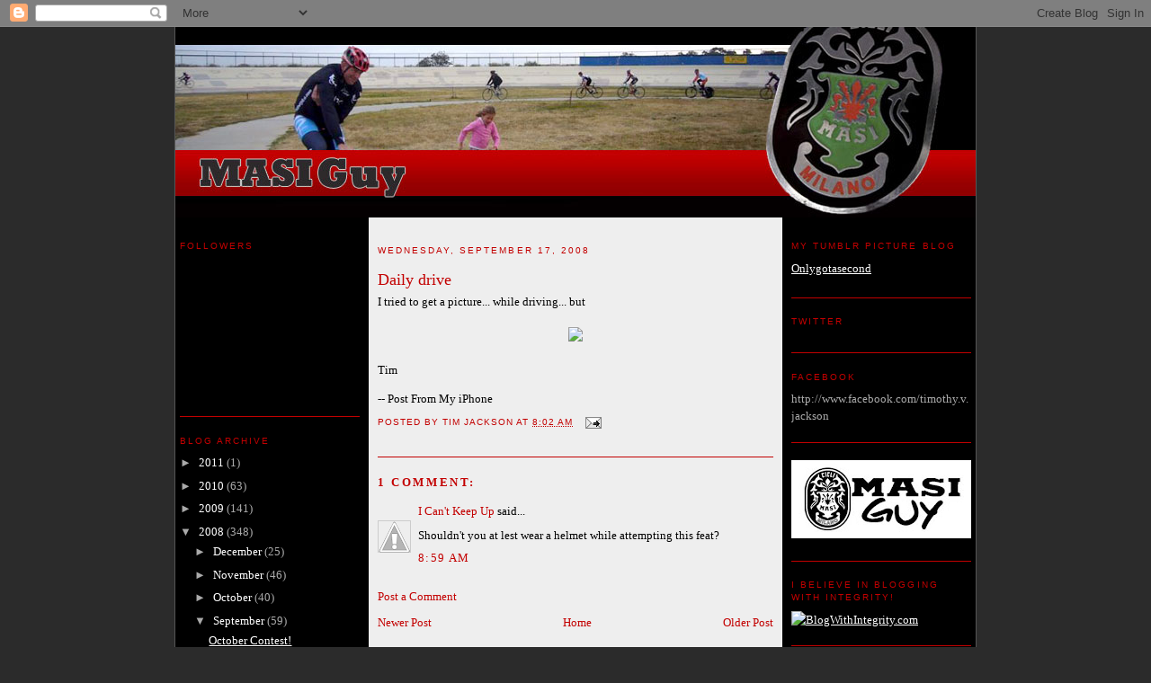

--- FILE ---
content_type: text/html; charset=UTF-8
request_url: https://masiguy.blogspot.com/2008/09/daily-drive.html
body_size: 12023
content:
<!DOCTYPE html>
<html xmlns='http://www.w3.org/1999/xhtml' xmlns:b='http://www.google.com/2005/gml/b' xmlns:data='http://www.google.com/2005/gml/data' xmlns:expr='http://www.google.com/2005/gml/expr'>
<head>
<link href='https://www.blogger.com/static/v1/widgets/2944754296-widget_css_bundle.css' rel='stylesheet' type='text/css'/>
<meta content='text/html; charset=UTF-8' http-equiv='Content-Type'/>
<meta content='blogger' name='generator'/>
<link href='https://masiguy.blogspot.com/favicon.ico' rel='icon' type='image/x-icon'/>
<link href='http://masiguy.blogspot.com/2008/09/daily-drive.html' rel='canonical'/>
<link rel="alternate" type="application/atom+xml" title="Masiguy - Atom" href="https://masiguy.blogspot.com/feeds/posts/default" />
<link rel="alternate" type="application/rss+xml" title="Masiguy - RSS" href="https://masiguy.blogspot.com/feeds/posts/default?alt=rss" />
<link rel="service.post" type="application/atom+xml" title="Masiguy - Atom" href="https://www.blogger.com/feeds/11219197/posts/default" />

<link rel="alternate" type="application/atom+xml" title="Masiguy - Atom" href="https://masiguy.blogspot.com/feeds/7742529940140562477/comments/default" />
<!--Can't find substitution for tag [blog.ieCssRetrofitLinks]-->
<link href='http://blogpress.w18.net/photos/08/09/17/s_22.jpg' rel='image_src'/>
<meta content='http://masiguy.blogspot.com/2008/09/daily-drive.html' property='og:url'/>
<meta content='Daily drive' property='og:title'/>
<meta content='I tried to get a picture... while driving... but Tim   -- Post From My iPhone' property='og:description'/>
<meta content='https://lh3.googleusercontent.com/blogger_img_proxy/AEn0k_umN1stjutP2g5yqalvWHD6gk4mKJaor_nKis_7-tDtO3gbDMN8XNag_PtB-J12JbkQsdZD7SZ6zrLd_QEMokwe-eJvXrmHs6chCEmUOjENDbcglJQ=w1200-h630-p-k-no-nu' property='og:image'/>
<title>Masiguy: Daily drive</title>
<style id='page-skin-1' type='text/css'><!--
/* Variable definitions
====================
<Variable name="bgcolor" description="Page Background Color"
type="color" default="#2b2b2b">
<Variable name="textcolor" description="Text Color"
type="color" default="#fff">
<Variable name="linkcolor" description="Link Color"
type="color" default="#C30000">
<Variable name="pagetitlecolor" description="Blog Title Color"
type="color" default="#666">
<Variable name="descriptioncolor" description="Blog Description Color"
type="color" default="#999">
<Variable name="titlecolor" description="Post Title Color"
type="color" default="#C30000">
<Variable name="bordercolor" description="Border Color"
type="color" default="#C30000">
<Variable name="sidebarcolor" description="Sidebar Title Color"
type="color" default="#C30000">
<Variable name="sidebartextcolor" description="Sidebar Text Color"
type="color" default="#AAA">
<Variable name="visitedlinkcolor" description="Visited Link Color"
type="color" default="#999">
<Variable name="bodyfont" description="Text Font"
type="font" default="normal normal 100% Georgia, Serif">
<Variable name="headerfont" description="Sidebar Title Font"
type="font"
default="normal normal 78% 'Trebuchet MS',Trebuchet,Arial,Verdana,Sans-serif">
<Variable name="pagetitlefont" description="Blog Title Font"
type="font"
default="normal normal 200% Georgia, Serif">
<Variable name="descriptionfont" description="Blog Description Font"
type="font"
default="normal normal 78% 'Trebuchet MS', Trebuchet, Arial, Verdana, Sans-serif">
<Variable name="postfooterfont" description="Post Footer Font"
type="font"
default="normal normal 78% 'Trebuchet MS', Trebuchet, Arial, Verdana, Sans-serif">
*/
/* Use this with templates/template-twocol.html */
body {
background:#2b2b2b;
margin:0;
color:#ffffff;
font:x-small Georgia Serif;
font-size/* */:/**/small;
font-size: /**/small;
text-align: center;
}
a:link {
color:#C30000;
text-decoration:none;
}
a:visited {
color:#999999;
text-decoration:none;
}
a:hover {
color:#C30000;
text-decoration:underline;
}
a img {
border-width:0;
}
/* Header
-----------------------------------------------
*/
#header-wrapper {
width:890px;
margin:0 auto 0px;
/* border-bottom: 6px solid #C30000; */
}
#header {
/* margin: 5px; */
text-align: center;
color:#666666;
}
#header h1 {
margin:5px 5px 0;
padding:15px 20px .25em;
line-height:1.2em;
text-transform:uppercase;
letter-spacing:.2em;
font: normal normal 200% Georgia, Serif;
}
#header a {
color:#666666;
text-decoration:none;
}
#header a:hover {
color:#666666;
}
#header .description {
margin:0 5px 5px;
padding:0 20px 15px;
max-width:700px;
text-transform:uppercase;
letter-spacing:.2em;
line-height: 1.4em;
font: normal normal 78% 'Trebuchet MS', Trebuchet, Arial, Verdana, Sans-serif;
color: #999999;
}
.ad {
margin: 10px;
border: 1px solid #C30000;
text-align: center;
color:#666666;
}
/* Outer-Wrapper
----------------------------------------------- */
#outer-wrapper {
width: 890px;
margin:0 auto;
padding:0px 0px 10px 0px;
text-align:left;
font: normal normal 100% Georgia, Serif;
background: #000000;
border-left:1px solid #555555;
border-right:1px solid #555555;
}
#main-wrapper {
width: 460px;
float: left;
margin:0px 5px 0px 5px;
word-wrap: break-word; /* fix for long text breaking sidebar float in IE */
overflow: hidden;     /* fix for long non-text content breaking IE sidebar float */
background: #EEEEEE;
}
.sidebar-wrapper {
width: 200px;
float: left;
margin: 10px 5px 0px 5px;
word-wrap: break-word; /* fix for long text breaking sidebar float in IE */
overflow: hidden;      /* fix for long non-text content breaking IE sidebar float */
}
/* Headings
----------------------------------------------- */
h2 {
margin:1.5em 0 .75em;
font:normal normal 78% 'Trebuchet MS',Trebuchet,Arial,Verdana,Sans-serif;
line-height: 1.4em;
text-transform:uppercase;
letter-spacing:.2em;
color:#C30000;
}
/* Posts
-----------------------------------------------
*/
#main {
background: #EEEEEE;
color: #000000;
padding: 0px 10px;
}
h2.date-header {
padding:1.5em 0 .5em;
}
.post {
margin:.5em 0 1.5em;
border-bottom:1px solid #C30000;
padding-bottom:1.5em;
}
.post h3 {
margin:.25em 0 0;
padding:0 0 4px;
font-size:140%;
font-weight:normal;
line-height:1.4em;
color:#C30000;
}
.post h3 a, .post h3 a:visited, .post h3 strong {
display:block;
text-decoration:none;
color:#C30000;
font-weight:normal;
}
.post h3 strong, .post h3 a:hover {
color:#000000;
}
.post p {
margin:0 0 .75em;
line-height:1.6em;
}
.post-footer {
margin: .75em 0;
color:#C30000;
text-transform:uppercase;
letter-spacing:.1em;
font: normal normal 78% 'Trebuchet MS', Trebuchet, Arial, Verdana, Sans-serif;
line-height: 1.4em;
}
.comment-link {
margin-left:.6em;
}
.post img {
padding:4px;
}
.post blockquote {
margin:1em 20px;
}
.post blockquote p {
margin:.75em 0;
}
/* Comments
----------------------------------------------- */
#comments h4 {
margin:1em 0;
font-weight: bold;
line-height: 1.4em;
text-transform:uppercase;
letter-spacing:.2em;
color: #C30000;
}
#comments-block {
margin:1em 0 1.5em;
line-height:1.6em;
}
#comments-block .comment-author {
margin:.5em 0;
}
#comments-block .comment-body {
margin:.25em 0 0;
}
#comments-block .comment-footer {
margin:-.25em 0 2em;
line-height: 1.4em;
text-transform:uppercase;
letter-spacing:.1em;
}
#comments-block .comment-body p {
margin:0 0 .75em;
}
.deleted-comment {
font-style:italic;
color:gray;
}
#blog-pager-newer-link {
float: left;
}
#blog-pager-older-link {
float: right;
}
#blog-pager {
text-align: center;
}
.feed-links {
clear: both;
line-height: 2.5em;
}
/* Sidebar Content
----------------------------------------------- */
.sidebar {
color: #AAAAAA;
line-height: 1.5em;
}
.sidebar ul {
list-style:none;
margin:0 0 0;
padding:0 0 0;
}
.sidebar li {
margin:0;
padding:0 0 .25em 15px;
text-indent:-15px;
line-height:1.5em;
}
.sidebar .widget, .main .widget {
border-bottom:1px solid #C30000;
margin:0 0 1.5em;
padding:0 0 1.5em;
}
.sidebar a {
color: #ffffff;
text-decoration: underline;
}
.sidebar a:hover {
text-decoration: none;
}
.main .Blog {
border-bottom-width: 0;
}
/* Profile
----------------------------------------------- */
.profile-img {
float: left;
margin: 0 5px 5px 0;
padding: 4px;
border: 1px solid #C30000;
}
.profile-data {
margin:0;
text-transform:uppercase;
letter-spacing:.1em;
font: normal normal 78% 'Trebuchet MS', Trebuchet, Arial, Verdana, Sans-serif;
color: #C30000;
font-weight: bold;
line-height: 1.6em;
}
.profile-datablock {
margin:.5em 0 .5em;
}
.profile-textblock {
margin: 0.5em 0;
line-height: 1.6em;
}
.profile-link {
font: normal normal 78% 'Trebuchet MS', Trebuchet, Arial, Verdana, Sans-serif;
text-transform: uppercase;
letter-spacing: .1em;
}
/* Footer
----------------------------------------------- */
#footer {
width:890px;
clear:both;
margin:0 auto;
padding-top:15px;
line-height: 1.6em;
text-transform:uppercase;
letter-spacing:.1em;
text-align: center;
}
/** Page structure tweaks for layout editor wireframe */
body#layout #header {
margin-left: 0px;
margin-right: 0px;
}

--></style>
<link href='https://www.blogger.com/dyn-css/authorization.css?targetBlogID=11219197&amp;zx=8acc4870-c307-43c3-ac16-6100ccb7a8d2' media='none' onload='if(media!=&#39;all&#39;)media=&#39;all&#39;' rel='stylesheet'/><noscript><link href='https://www.blogger.com/dyn-css/authorization.css?targetBlogID=11219197&amp;zx=8acc4870-c307-43c3-ac16-6100ccb7a8d2' rel='stylesheet'/></noscript>
<meta name='google-adsense-platform-account' content='ca-host-pub-1556223355139109'/>
<meta name='google-adsense-platform-domain' content='blogspot.com'/>

</head>
<body>
<div class='navbar section' id='navbar'><div class='widget Navbar' data-version='1' id='Navbar1'><script type="text/javascript">
    function setAttributeOnload(object, attribute, val) {
      if(window.addEventListener) {
        window.addEventListener('load',
          function(){ object[attribute] = val; }, false);
      } else {
        window.attachEvent('onload', function(){ object[attribute] = val; });
      }
    }
  </script>
<div id="navbar-iframe-container"></div>
<script type="text/javascript" src="https://apis.google.com/js/platform.js"></script>
<script type="text/javascript">
      gapi.load("gapi.iframes:gapi.iframes.style.bubble", function() {
        if (gapi.iframes && gapi.iframes.getContext) {
          gapi.iframes.getContext().openChild({
              url: 'https://www.blogger.com/navbar/11219197?po\x3d7742529940140562477\x26origin\x3dhttps://masiguy.blogspot.com',
              where: document.getElementById("navbar-iframe-container"),
              id: "navbar-iframe"
          });
        }
      });
    </script><script type="text/javascript">
(function() {
var script = document.createElement('script');
script.type = 'text/javascript';
script.src = '//pagead2.googlesyndication.com/pagead/js/google_top_exp.js';
var head = document.getElementsByTagName('head')[0];
if (head) {
head.appendChild(script);
}})();
</script>
</div></div>
<div id='outer-wrapper'><div id='wrap2'>
<!-- skip links for text browsers -->
<span id='skiplinks' style='display:none;'>
<a href='#main'>skip to main </a> |
      <a href='#sidebar'>skip to sidebar</a>
</span>
<div id='header-wrapper'>
<div class='header section' id='header'><div class='widget Header' data-version='1' id='Header1'>
<div id='header-inner'>
<a href='https://masiguy.blogspot.com/' style='display: block'>
<img alt='Masiguy' height='212px; ' id='Header1_headerimg' src='https://blogger.googleusercontent.com/img/b/R29vZ2xl/AVvXsEg4ZUvfkmihe_D9_tcEaJqaf67csQg1j0vhMNwO27F9ElC2pzEG-ZwBoRb41cTs6rgOVjjC8bnyi9NppyHrVpws6YceXMgTq5VUg16Gm8VECHUM7mrX20RUX5uuS1HIroEVWy-Psg/s1600-r/MasiGuy_Hdr_08-01.jpg' style='display: block' width='890px; '/>
</a>
</div>
</div></div>
</div>
<div id='content-wrapper'>
<div class='sidebar-wrapper'>
<div class='sidebar section' id='sidebar1'><div class='widget Followers' data-version='1' id='Followers1'>
<h2 class='title'>Followers</h2>
<div class='widget-content'>
<div id='Followers1-wrapper'>
<div style='margin-right:2px;'>
<div><script type="text/javascript" src="https://apis.google.com/js/platform.js"></script>
<div id="followers-iframe-container"></div>
<script type="text/javascript">
    window.followersIframe = null;
    function followersIframeOpen(url) {
      gapi.load("gapi.iframes", function() {
        if (gapi.iframes && gapi.iframes.getContext) {
          window.followersIframe = gapi.iframes.getContext().openChild({
            url: url,
            where: document.getElementById("followers-iframe-container"),
            messageHandlersFilter: gapi.iframes.CROSS_ORIGIN_IFRAMES_FILTER,
            messageHandlers: {
              '_ready': function(obj) {
                window.followersIframe.getIframeEl().height = obj.height;
              },
              'reset': function() {
                window.followersIframe.close();
                followersIframeOpen("https://www.blogger.com/followers/frame/11219197?colors\x3dCgt0cmFuc3BhcmVudBILdHJhbnNwYXJlbnQaByNBQUFBQUEiByNDMzAwMDAqByMyYjJiMmIyByNDMzAwMDA6ByNBQUFBQUFCByNDMzAwMDBKByM5OTk5OTlSByNDMzAwMDBaC3RyYW5zcGFyZW50\x26pageSize\x3d21\x26hl\x3den-US\x26origin\x3dhttps://masiguy.blogspot.com");
              },
              'open': function(url) {
                window.followersIframe.close();
                followersIframeOpen(url);
              }
            }
          });
        }
      });
    }
    followersIframeOpen("https://www.blogger.com/followers/frame/11219197?colors\x3dCgt0cmFuc3BhcmVudBILdHJhbnNwYXJlbnQaByNBQUFBQUEiByNDMzAwMDAqByMyYjJiMmIyByNDMzAwMDA6ByNBQUFBQUFCByNDMzAwMDBKByM5OTk5OTlSByNDMzAwMDBaC3RyYW5zcGFyZW50\x26pageSize\x3d21\x26hl\x3den-US\x26origin\x3dhttps://masiguy.blogspot.com");
  </script></div>
</div>
</div>
<div class='clear'></div>
</div>
</div><div class='widget BlogArchive' data-version='1' id='BlogArchive1'>
<h2>Blog Archive</h2>
<div class='widget-content'>
<div id='ArchiveList'>
<div id='BlogArchive1_ArchiveList'>
<ul class='hierarchy'>
<li class='archivedate collapsed'>
<a class='toggle' href='javascript:void(0)'>
<span class='zippy'>

        &#9658;&#160;
      
</span>
</a>
<a class='post-count-link' href='https://masiguy.blogspot.com/2011/'>
2011
</a>
<span class='post-count' dir='ltr'>(1)</span>
<ul class='hierarchy'>
<li class='archivedate collapsed'>
<a class='toggle' href='javascript:void(0)'>
<span class='zippy'>

        &#9658;&#160;
      
</span>
</a>
<a class='post-count-link' href='https://masiguy.blogspot.com/2011/01/'>
January
</a>
<span class='post-count' dir='ltr'>(1)</span>
</li>
</ul>
</li>
</ul>
<ul class='hierarchy'>
<li class='archivedate collapsed'>
<a class='toggle' href='javascript:void(0)'>
<span class='zippy'>

        &#9658;&#160;
      
</span>
</a>
<a class='post-count-link' href='https://masiguy.blogspot.com/2010/'>
2010
</a>
<span class='post-count' dir='ltr'>(63)</span>
<ul class='hierarchy'>
<li class='archivedate collapsed'>
<a class='toggle' href='javascript:void(0)'>
<span class='zippy'>

        &#9658;&#160;
      
</span>
</a>
<a class='post-count-link' href='https://masiguy.blogspot.com/2010/12/'>
December
</a>
<span class='post-count' dir='ltr'>(2)</span>
</li>
</ul>
<ul class='hierarchy'>
<li class='archivedate collapsed'>
<a class='toggle' href='javascript:void(0)'>
<span class='zippy'>

        &#9658;&#160;
      
</span>
</a>
<a class='post-count-link' href='https://masiguy.blogspot.com/2010/11/'>
November
</a>
<span class='post-count' dir='ltr'>(1)</span>
</li>
</ul>
<ul class='hierarchy'>
<li class='archivedate collapsed'>
<a class='toggle' href='javascript:void(0)'>
<span class='zippy'>

        &#9658;&#160;
      
</span>
</a>
<a class='post-count-link' href='https://masiguy.blogspot.com/2010/10/'>
October
</a>
<span class='post-count' dir='ltr'>(1)</span>
</li>
</ul>
<ul class='hierarchy'>
<li class='archivedate collapsed'>
<a class='toggle' href='javascript:void(0)'>
<span class='zippy'>

        &#9658;&#160;
      
</span>
</a>
<a class='post-count-link' href='https://masiguy.blogspot.com/2010/09/'>
September
</a>
<span class='post-count' dir='ltr'>(4)</span>
</li>
</ul>
<ul class='hierarchy'>
<li class='archivedate collapsed'>
<a class='toggle' href='javascript:void(0)'>
<span class='zippy'>

        &#9658;&#160;
      
</span>
</a>
<a class='post-count-link' href='https://masiguy.blogspot.com/2010/07/'>
July
</a>
<span class='post-count' dir='ltr'>(9)</span>
</li>
</ul>
<ul class='hierarchy'>
<li class='archivedate collapsed'>
<a class='toggle' href='javascript:void(0)'>
<span class='zippy'>

        &#9658;&#160;
      
</span>
</a>
<a class='post-count-link' href='https://masiguy.blogspot.com/2010/06/'>
June
</a>
<span class='post-count' dir='ltr'>(2)</span>
</li>
</ul>
<ul class='hierarchy'>
<li class='archivedate collapsed'>
<a class='toggle' href='javascript:void(0)'>
<span class='zippy'>

        &#9658;&#160;
      
</span>
</a>
<a class='post-count-link' href='https://masiguy.blogspot.com/2010/05/'>
May
</a>
<span class='post-count' dir='ltr'>(2)</span>
</li>
</ul>
<ul class='hierarchy'>
<li class='archivedate collapsed'>
<a class='toggle' href='javascript:void(0)'>
<span class='zippy'>

        &#9658;&#160;
      
</span>
</a>
<a class='post-count-link' href='https://masiguy.blogspot.com/2010/04/'>
April
</a>
<span class='post-count' dir='ltr'>(3)</span>
</li>
</ul>
<ul class='hierarchy'>
<li class='archivedate collapsed'>
<a class='toggle' href='javascript:void(0)'>
<span class='zippy'>

        &#9658;&#160;
      
</span>
</a>
<a class='post-count-link' href='https://masiguy.blogspot.com/2010/03/'>
March
</a>
<span class='post-count' dir='ltr'>(6)</span>
</li>
</ul>
<ul class='hierarchy'>
<li class='archivedate collapsed'>
<a class='toggle' href='javascript:void(0)'>
<span class='zippy'>

        &#9658;&#160;
      
</span>
</a>
<a class='post-count-link' href='https://masiguy.blogspot.com/2010/02/'>
February
</a>
<span class='post-count' dir='ltr'>(9)</span>
</li>
</ul>
<ul class='hierarchy'>
<li class='archivedate collapsed'>
<a class='toggle' href='javascript:void(0)'>
<span class='zippy'>

        &#9658;&#160;
      
</span>
</a>
<a class='post-count-link' href='https://masiguy.blogspot.com/2010/01/'>
January
</a>
<span class='post-count' dir='ltr'>(24)</span>
</li>
</ul>
</li>
</ul>
<ul class='hierarchy'>
<li class='archivedate collapsed'>
<a class='toggle' href='javascript:void(0)'>
<span class='zippy'>

        &#9658;&#160;
      
</span>
</a>
<a class='post-count-link' href='https://masiguy.blogspot.com/2009/'>
2009
</a>
<span class='post-count' dir='ltr'>(141)</span>
<ul class='hierarchy'>
<li class='archivedate collapsed'>
<a class='toggle' href='javascript:void(0)'>
<span class='zippy'>

        &#9658;&#160;
      
</span>
</a>
<a class='post-count-link' href='https://masiguy.blogspot.com/2009/12/'>
December
</a>
<span class='post-count' dir='ltr'>(7)</span>
</li>
</ul>
<ul class='hierarchy'>
<li class='archivedate collapsed'>
<a class='toggle' href='javascript:void(0)'>
<span class='zippy'>

        &#9658;&#160;
      
</span>
</a>
<a class='post-count-link' href='https://masiguy.blogspot.com/2009/11/'>
November
</a>
<span class='post-count' dir='ltr'>(6)</span>
</li>
</ul>
<ul class='hierarchy'>
<li class='archivedate collapsed'>
<a class='toggle' href='javascript:void(0)'>
<span class='zippy'>

        &#9658;&#160;
      
</span>
</a>
<a class='post-count-link' href='https://masiguy.blogspot.com/2009/10/'>
October
</a>
<span class='post-count' dir='ltr'>(8)</span>
</li>
</ul>
<ul class='hierarchy'>
<li class='archivedate collapsed'>
<a class='toggle' href='javascript:void(0)'>
<span class='zippy'>

        &#9658;&#160;
      
</span>
</a>
<a class='post-count-link' href='https://masiguy.blogspot.com/2009/09/'>
September
</a>
<span class='post-count' dir='ltr'>(7)</span>
</li>
</ul>
<ul class='hierarchy'>
<li class='archivedate collapsed'>
<a class='toggle' href='javascript:void(0)'>
<span class='zippy'>

        &#9658;&#160;
      
</span>
</a>
<a class='post-count-link' href='https://masiguy.blogspot.com/2009/08/'>
August
</a>
<span class='post-count' dir='ltr'>(13)</span>
</li>
</ul>
<ul class='hierarchy'>
<li class='archivedate collapsed'>
<a class='toggle' href='javascript:void(0)'>
<span class='zippy'>

        &#9658;&#160;
      
</span>
</a>
<a class='post-count-link' href='https://masiguy.blogspot.com/2009/07/'>
July
</a>
<span class='post-count' dir='ltr'>(7)</span>
</li>
</ul>
<ul class='hierarchy'>
<li class='archivedate collapsed'>
<a class='toggle' href='javascript:void(0)'>
<span class='zippy'>

        &#9658;&#160;
      
</span>
</a>
<a class='post-count-link' href='https://masiguy.blogspot.com/2009/06/'>
June
</a>
<span class='post-count' dir='ltr'>(9)</span>
</li>
</ul>
<ul class='hierarchy'>
<li class='archivedate collapsed'>
<a class='toggle' href='javascript:void(0)'>
<span class='zippy'>

        &#9658;&#160;
      
</span>
</a>
<a class='post-count-link' href='https://masiguy.blogspot.com/2009/05/'>
May
</a>
<span class='post-count' dir='ltr'>(17)</span>
</li>
</ul>
<ul class='hierarchy'>
<li class='archivedate collapsed'>
<a class='toggle' href='javascript:void(0)'>
<span class='zippy'>

        &#9658;&#160;
      
</span>
</a>
<a class='post-count-link' href='https://masiguy.blogspot.com/2009/04/'>
April
</a>
<span class='post-count' dir='ltr'>(19)</span>
</li>
</ul>
<ul class='hierarchy'>
<li class='archivedate collapsed'>
<a class='toggle' href='javascript:void(0)'>
<span class='zippy'>

        &#9658;&#160;
      
</span>
</a>
<a class='post-count-link' href='https://masiguy.blogspot.com/2009/03/'>
March
</a>
<span class='post-count' dir='ltr'>(16)</span>
</li>
</ul>
<ul class='hierarchy'>
<li class='archivedate collapsed'>
<a class='toggle' href='javascript:void(0)'>
<span class='zippy'>

        &#9658;&#160;
      
</span>
</a>
<a class='post-count-link' href='https://masiguy.blogspot.com/2009/02/'>
February
</a>
<span class='post-count' dir='ltr'>(13)</span>
</li>
</ul>
<ul class='hierarchy'>
<li class='archivedate collapsed'>
<a class='toggle' href='javascript:void(0)'>
<span class='zippy'>

        &#9658;&#160;
      
</span>
</a>
<a class='post-count-link' href='https://masiguy.blogspot.com/2009/01/'>
January
</a>
<span class='post-count' dir='ltr'>(19)</span>
</li>
</ul>
</li>
</ul>
<ul class='hierarchy'>
<li class='archivedate expanded'>
<a class='toggle' href='javascript:void(0)'>
<span class='zippy toggle-open'>

        &#9660;&#160;
      
</span>
</a>
<a class='post-count-link' href='https://masiguy.blogspot.com/2008/'>
2008
</a>
<span class='post-count' dir='ltr'>(348)</span>
<ul class='hierarchy'>
<li class='archivedate collapsed'>
<a class='toggle' href='javascript:void(0)'>
<span class='zippy'>

        &#9658;&#160;
      
</span>
</a>
<a class='post-count-link' href='https://masiguy.blogspot.com/2008/12/'>
December
</a>
<span class='post-count' dir='ltr'>(25)</span>
</li>
</ul>
<ul class='hierarchy'>
<li class='archivedate collapsed'>
<a class='toggle' href='javascript:void(0)'>
<span class='zippy'>

        &#9658;&#160;
      
</span>
</a>
<a class='post-count-link' href='https://masiguy.blogspot.com/2008/11/'>
November
</a>
<span class='post-count' dir='ltr'>(46)</span>
</li>
</ul>
<ul class='hierarchy'>
<li class='archivedate collapsed'>
<a class='toggle' href='javascript:void(0)'>
<span class='zippy'>

        &#9658;&#160;
      
</span>
</a>
<a class='post-count-link' href='https://masiguy.blogspot.com/2008/10/'>
October
</a>
<span class='post-count' dir='ltr'>(40)</span>
</li>
</ul>
<ul class='hierarchy'>
<li class='archivedate expanded'>
<a class='toggle' href='javascript:void(0)'>
<span class='zippy toggle-open'>

        &#9660;&#160;
      
</span>
</a>
<a class='post-count-link' href='https://masiguy.blogspot.com/2008/09/'>
September
</a>
<span class='post-count' dir='ltr'>(59)</span>
<ul class='posts'>
<li><a href='https://masiguy.blogspot.com/2008/09/october-contest.html'>October Contest!</a></li>
<li><a href='https://masiguy.blogspot.com/2008/09/cool.html'>Cool!</a></li>
<li><a href='https://masiguy.blogspot.com/2008/09/u-can-haz-laff.html'>U can haz laff</a></li>
<li><a href='https://masiguy.blogspot.com/2008/09/interbike-pics-part-one.html'>Interbike Pics- Part One</a></li>
<li><a href='https://masiguy.blogspot.com/2008/09/what.html'>What?</a></li>
<li><a href='https://masiguy.blogspot.com/2008/09/thanks-bicycling.html'>Thanks Bicycling!</a></li>
<li><a href='https://masiguy.blogspot.com/2008/09/dinner-with-my-girls.html'>Dinner with my girls</a></li>
<li><a href='https://masiguy.blogspot.com/2008/09/pumping-gas-and-heading-home.html'>Pumping gas and heading home</a></li>
<li><a href='https://masiguy.blogspot.com/2008/09/done.html'>Done</a></li>
<li><a href='https://masiguy.blogspot.com/2008/09/beauty.html'>Beauty...</a></li>
<li><a href='https://masiguy.blogspot.com/2008/09/stuffed.html'>Stuffed</a></li>
<li><a href='https://masiguy.blogspot.com/2008/09/fuel.html'>Fuel</a></li>
<li><a href='https://masiguy.blogspot.com/2008/09/day-2.html'>Day 2</a></li>
<li><a href='https://masiguy.blogspot.com/2008/09/more-sexy.html'>More sexy</a></li>
<li><a href='https://masiguy.blogspot.com/2008/09/show-time.html'>Show time!</a></li>
<li><a href='https://masiguy.blogspot.com/2008/09/it-done.html'>It&#39;s done</a></li>
<li><a href='https://masiguy.blogspot.com/2008/09/hot-tired-and-dirty.html'>Hot, tired and dirty.</a></li>
<li><a href='https://masiguy.blogspot.com/2008/09/winding-down.html'>Winding down</a></li>
<li><a href='https://masiguy.blogspot.com/2008/09/famous-people.html'>Famous people</a></li>
<li><a href='https://masiguy.blogspot.com/2008/09/hot.html'>Hot</a></li>
<li><a href='https://masiguy.blogspot.com/2008/09/lake-mead.html'>Lake Mead</a></li>
<li><a href='https://masiguy.blogspot.com/2008/09/staying-cool.html'>Staying cool...</a></li>
<li><a href='https://masiguy.blogspot.com/2008/09/friends.html'>Friends</a></li>
<li><a href='https://masiguy.blogspot.com/2008/09/demo-is-here.html'>Demo is here!</a></li>
<li><a href='https://masiguy.blogspot.com/2008/09/pretty-paint.html'>Pretty paint</a></li>
<li><a href='https://masiguy.blogspot.com/2008/09/and-another.html'>And another</a></li>
<li><a href='https://masiguy.blogspot.com/2008/09/another.html'>Another</a></li>
<li><a href='https://masiguy.blogspot.com/2008/09/another-pic.html'>Another pic</a></li>
<li><a href='https://masiguy.blogspot.com/2008/09/new-bike-pics.html'>New bike pics</a></li>
<li><a href='https://masiguy.blogspot.com/2008/09/new-bike-done.html'>New bike done!</a></li>
<li><a href='https://masiguy.blogspot.com/2008/09/almost-done.html'>Almost done!</a></li>
<li><a href='https://masiguy.blogspot.com/2008/09/bike-building.html'>Bike building</a></li>
<li><a href='https://masiguy.blogspot.com/2008/09/everywhere-you-look-bikes.html'>Everywhere you look- bikes!</a></li>
<li><a href='https://masiguy.blogspot.com/2008/09/loading-trucks.html'>Loading the trucks...</a></li>
<li><a href='https://masiguy.blogspot.com/2008/09/of.html'>OF</a></li>
<li><a href='https://masiguy.blogspot.com/2008/09/time-for-pain.html'>Time for pain...</a></li>
<li><a href='https://masiguy.blogspot.com/2008/09/more-pictures.html'>More pictures</a></li>
<li><a href='https://masiguy.blogspot.com/2008/09/mmmmm-bikes.html'>Mmmmm... Bikes</a></li>
<li><a href='https://masiguy.blogspot.com/2008/09/brain.html'>BRaIN</a></li>
<li><a href='https://masiguy.blogspot.com/2008/09/on-way.html'>On the way</a></li>
<li><a href='https://masiguy.blogspot.com/2008/09/lifeblood.html'>Lifeblood</a></li>
<li><a href='https://masiguy.blogspot.com/2008/09/bed-time.html'>Bed time</a></li>
<li><a href='https://masiguy.blogspot.com/2008/09/dinner.html'>Dinner</a></li>
<li><a href='https://masiguy.blogspot.com/2008/09/lots-of-bikes.html'>Lots of bikes</a></li>
<li><a href='https://masiguy.blogspot.com/2008/09/daily-drive.html'>Daily drive</a></li>
<li><a href='https://masiguy.blogspot.com/2008/09/lets-get-something-straight.html'>Let&#39;s get something straight...</a></li>
<li><a href='https://masiguy.blogspot.com/2008/09/every-sunday-should-be-like-this.html'>Every Sunday should be like this...</a></li>
<li><a href='https://masiguy.blogspot.com/2008/09/montreal-btac-expo-cycle.html'>Montreal BTAC/ Expo Cycle</a></li>
<li><a href='https://masiguy.blogspot.com/2008/09/sleep.html'>Sleep</a></li>
<li><a href='https://masiguy.blogspot.com/2008/09/montreal-is-beautiful-place.html'>Montreal is a beautiful place.</a></li>
<li><a href='https://masiguy.blogspot.com/2008/09/home-now.html'>Home now...</a></li>
<li><a href='https://masiguy.blogspot.com/2008/09/waiting-game-again.html'>The waiting game... again...</a></li>
<li><a href='https://masiguy.blogspot.com/2008/09/tired-in-montreal.html'>Tired in Montreal...</a></li>
<li><a href='https://masiguy.blogspot.com/2008/09/made-it.html'>Made it!</a></li>
<li><a href='https://masiguy.blogspot.com/2008/09/on-way-to-montreal.html'>On the way to Montreal!</a></li>
<li><a href='https://masiguy.blogspot.com/2008/09/sweet.html'>SWEET!</a></li>
<li><a href='https://masiguy.blogspot.com/2008/09/spreading-some-love-and-thanks.html'>Spreading some love and thanks</a></li>
<li><a href='https://masiguy.blogspot.com/2008/09/its-like-dejavu-all-over-again.html'>It&#39;s like dejavu all over again...</a></li>
<li><a href='https://masiguy.blogspot.com/2008/09/feels-good-to-ride.html'>Feels good to ride...</a></li>
</ul>
</li>
</ul>
<ul class='hierarchy'>
<li class='archivedate collapsed'>
<a class='toggle' href='javascript:void(0)'>
<span class='zippy'>

        &#9658;&#160;
      
</span>
</a>
<a class='post-count-link' href='https://masiguy.blogspot.com/2008/08/'>
August
</a>
<span class='post-count' dir='ltr'>(19)</span>
</li>
</ul>
<ul class='hierarchy'>
<li class='archivedate collapsed'>
<a class='toggle' href='javascript:void(0)'>
<span class='zippy'>

        &#9658;&#160;
      
</span>
</a>
<a class='post-count-link' href='https://masiguy.blogspot.com/2008/07/'>
July
</a>
<span class='post-count' dir='ltr'>(23)</span>
</li>
</ul>
<ul class='hierarchy'>
<li class='archivedate collapsed'>
<a class='toggle' href='javascript:void(0)'>
<span class='zippy'>

        &#9658;&#160;
      
</span>
</a>
<a class='post-count-link' href='https://masiguy.blogspot.com/2008/06/'>
June
</a>
<span class='post-count' dir='ltr'>(20)</span>
</li>
</ul>
<ul class='hierarchy'>
<li class='archivedate collapsed'>
<a class='toggle' href='javascript:void(0)'>
<span class='zippy'>

        &#9658;&#160;
      
</span>
</a>
<a class='post-count-link' href='https://masiguy.blogspot.com/2008/05/'>
May
</a>
<span class='post-count' dir='ltr'>(27)</span>
</li>
</ul>
<ul class='hierarchy'>
<li class='archivedate collapsed'>
<a class='toggle' href='javascript:void(0)'>
<span class='zippy'>

        &#9658;&#160;
      
</span>
</a>
<a class='post-count-link' href='https://masiguy.blogspot.com/2008/04/'>
April
</a>
<span class='post-count' dir='ltr'>(22)</span>
</li>
</ul>
<ul class='hierarchy'>
<li class='archivedate collapsed'>
<a class='toggle' href='javascript:void(0)'>
<span class='zippy'>

        &#9658;&#160;
      
</span>
</a>
<a class='post-count-link' href='https://masiguy.blogspot.com/2008/03/'>
March
</a>
<span class='post-count' dir='ltr'>(19)</span>
</li>
</ul>
<ul class='hierarchy'>
<li class='archivedate collapsed'>
<a class='toggle' href='javascript:void(0)'>
<span class='zippy'>

        &#9658;&#160;
      
</span>
</a>
<a class='post-count-link' href='https://masiguy.blogspot.com/2008/02/'>
February
</a>
<span class='post-count' dir='ltr'>(21)</span>
</li>
</ul>
<ul class='hierarchy'>
<li class='archivedate collapsed'>
<a class='toggle' href='javascript:void(0)'>
<span class='zippy'>

        &#9658;&#160;
      
</span>
</a>
<a class='post-count-link' href='https://masiguy.blogspot.com/2008/01/'>
January
</a>
<span class='post-count' dir='ltr'>(27)</span>
</li>
</ul>
</li>
</ul>
<ul class='hierarchy'>
<li class='archivedate collapsed'>
<a class='toggle' href='javascript:void(0)'>
<span class='zippy'>

        &#9658;&#160;
      
</span>
</a>
<a class='post-count-link' href='https://masiguy.blogspot.com/2007/'>
2007
</a>
<span class='post-count' dir='ltr'>(292)</span>
<ul class='hierarchy'>
<li class='archivedate collapsed'>
<a class='toggle' href='javascript:void(0)'>
<span class='zippy'>

        &#9658;&#160;
      
</span>
</a>
<a class='post-count-link' href='https://masiguy.blogspot.com/2007/12/'>
December
</a>
<span class='post-count' dir='ltr'>(32)</span>
</li>
</ul>
<ul class='hierarchy'>
<li class='archivedate collapsed'>
<a class='toggle' href='javascript:void(0)'>
<span class='zippy'>

        &#9658;&#160;
      
</span>
</a>
<a class='post-count-link' href='https://masiguy.blogspot.com/2007/11/'>
November
</a>
<span class='post-count' dir='ltr'>(30)</span>
</li>
</ul>
<ul class='hierarchy'>
<li class='archivedate collapsed'>
<a class='toggle' href='javascript:void(0)'>
<span class='zippy'>

        &#9658;&#160;
      
</span>
</a>
<a class='post-count-link' href='https://masiguy.blogspot.com/2007/10/'>
October
</a>
<span class='post-count' dir='ltr'>(24)</span>
</li>
</ul>
<ul class='hierarchy'>
<li class='archivedate collapsed'>
<a class='toggle' href='javascript:void(0)'>
<span class='zippy'>

        &#9658;&#160;
      
</span>
</a>
<a class='post-count-link' href='https://masiguy.blogspot.com/2007/09/'>
September
</a>
<span class='post-count' dir='ltr'>(16)</span>
</li>
</ul>
<ul class='hierarchy'>
<li class='archivedate collapsed'>
<a class='toggle' href='javascript:void(0)'>
<span class='zippy'>

        &#9658;&#160;
      
</span>
</a>
<a class='post-count-link' href='https://masiguy.blogspot.com/2007/08/'>
August
</a>
<span class='post-count' dir='ltr'>(17)</span>
</li>
</ul>
<ul class='hierarchy'>
<li class='archivedate collapsed'>
<a class='toggle' href='javascript:void(0)'>
<span class='zippy'>

        &#9658;&#160;
      
</span>
</a>
<a class='post-count-link' href='https://masiguy.blogspot.com/2007/07/'>
July
</a>
<span class='post-count' dir='ltr'>(29)</span>
</li>
</ul>
<ul class='hierarchy'>
<li class='archivedate collapsed'>
<a class='toggle' href='javascript:void(0)'>
<span class='zippy'>

        &#9658;&#160;
      
</span>
</a>
<a class='post-count-link' href='https://masiguy.blogspot.com/2007/06/'>
June
</a>
<span class='post-count' dir='ltr'>(20)</span>
</li>
</ul>
<ul class='hierarchy'>
<li class='archivedate collapsed'>
<a class='toggle' href='javascript:void(0)'>
<span class='zippy'>

        &#9658;&#160;
      
</span>
</a>
<a class='post-count-link' href='https://masiguy.blogspot.com/2007/05/'>
May
</a>
<span class='post-count' dir='ltr'>(36)</span>
</li>
</ul>
<ul class='hierarchy'>
<li class='archivedate collapsed'>
<a class='toggle' href='javascript:void(0)'>
<span class='zippy'>

        &#9658;&#160;
      
</span>
</a>
<a class='post-count-link' href='https://masiguy.blogspot.com/2007/04/'>
April
</a>
<span class='post-count' dir='ltr'>(26)</span>
</li>
</ul>
<ul class='hierarchy'>
<li class='archivedate collapsed'>
<a class='toggle' href='javascript:void(0)'>
<span class='zippy'>

        &#9658;&#160;
      
</span>
</a>
<a class='post-count-link' href='https://masiguy.blogspot.com/2007/03/'>
March
</a>
<span class='post-count' dir='ltr'>(23)</span>
</li>
</ul>
<ul class='hierarchy'>
<li class='archivedate collapsed'>
<a class='toggle' href='javascript:void(0)'>
<span class='zippy'>

        &#9658;&#160;
      
</span>
</a>
<a class='post-count-link' href='https://masiguy.blogspot.com/2007/02/'>
February
</a>
<span class='post-count' dir='ltr'>(11)</span>
</li>
</ul>
<ul class='hierarchy'>
<li class='archivedate collapsed'>
<a class='toggle' href='javascript:void(0)'>
<span class='zippy'>

        &#9658;&#160;
      
</span>
</a>
<a class='post-count-link' href='https://masiguy.blogspot.com/2007/01/'>
January
</a>
<span class='post-count' dir='ltr'>(28)</span>
</li>
</ul>
</li>
</ul>
<ul class='hierarchy'>
<li class='archivedate collapsed'>
<a class='toggle' href='javascript:void(0)'>
<span class='zippy'>

        &#9658;&#160;
      
</span>
</a>
<a class='post-count-link' href='https://masiguy.blogspot.com/2006/'>
2006
</a>
<span class='post-count' dir='ltr'>(281)</span>
<ul class='hierarchy'>
<li class='archivedate collapsed'>
<a class='toggle' href='javascript:void(0)'>
<span class='zippy'>

        &#9658;&#160;
      
</span>
</a>
<a class='post-count-link' href='https://masiguy.blogspot.com/2006/12/'>
December
</a>
<span class='post-count' dir='ltr'>(34)</span>
</li>
</ul>
<ul class='hierarchy'>
<li class='archivedate collapsed'>
<a class='toggle' href='javascript:void(0)'>
<span class='zippy'>

        &#9658;&#160;
      
</span>
</a>
<a class='post-count-link' href='https://masiguy.blogspot.com/2006/11/'>
November
</a>
<span class='post-count' dir='ltr'>(36)</span>
</li>
</ul>
<ul class='hierarchy'>
<li class='archivedate collapsed'>
<a class='toggle' href='javascript:void(0)'>
<span class='zippy'>

        &#9658;&#160;
      
</span>
</a>
<a class='post-count-link' href='https://masiguy.blogspot.com/2006/10/'>
October
</a>
<span class='post-count' dir='ltr'>(36)</span>
</li>
</ul>
<ul class='hierarchy'>
<li class='archivedate collapsed'>
<a class='toggle' href='javascript:void(0)'>
<span class='zippy'>

        &#9658;&#160;
      
</span>
</a>
<a class='post-count-link' href='https://masiguy.blogspot.com/2006/09/'>
September
</a>
<span class='post-count' dir='ltr'>(22)</span>
</li>
</ul>
<ul class='hierarchy'>
<li class='archivedate collapsed'>
<a class='toggle' href='javascript:void(0)'>
<span class='zippy'>

        &#9658;&#160;
      
</span>
</a>
<a class='post-count-link' href='https://masiguy.blogspot.com/2006/08/'>
August
</a>
<span class='post-count' dir='ltr'>(12)</span>
</li>
</ul>
<ul class='hierarchy'>
<li class='archivedate collapsed'>
<a class='toggle' href='javascript:void(0)'>
<span class='zippy'>

        &#9658;&#160;
      
</span>
</a>
<a class='post-count-link' href='https://masiguy.blogspot.com/2006/07/'>
July
</a>
<span class='post-count' dir='ltr'>(39)</span>
</li>
</ul>
<ul class='hierarchy'>
<li class='archivedate collapsed'>
<a class='toggle' href='javascript:void(0)'>
<span class='zippy'>

        &#9658;&#160;
      
</span>
</a>
<a class='post-count-link' href='https://masiguy.blogspot.com/2006/06/'>
June
</a>
<span class='post-count' dir='ltr'>(13)</span>
</li>
</ul>
<ul class='hierarchy'>
<li class='archivedate collapsed'>
<a class='toggle' href='javascript:void(0)'>
<span class='zippy'>

        &#9658;&#160;
      
</span>
</a>
<a class='post-count-link' href='https://masiguy.blogspot.com/2006/05/'>
May
</a>
<span class='post-count' dir='ltr'>(12)</span>
</li>
</ul>
<ul class='hierarchy'>
<li class='archivedate collapsed'>
<a class='toggle' href='javascript:void(0)'>
<span class='zippy'>

        &#9658;&#160;
      
</span>
</a>
<a class='post-count-link' href='https://masiguy.blogspot.com/2006/04/'>
April
</a>
<span class='post-count' dir='ltr'>(13)</span>
</li>
</ul>
<ul class='hierarchy'>
<li class='archivedate collapsed'>
<a class='toggle' href='javascript:void(0)'>
<span class='zippy'>

        &#9658;&#160;
      
</span>
</a>
<a class='post-count-link' href='https://masiguy.blogspot.com/2006/03/'>
March
</a>
<span class='post-count' dir='ltr'>(22)</span>
</li>
</ul>
<ul class='hierarchy'>
<li class='archivedate collapsed'>
<a class='toggle' href='javascript:void(0)'>
<span class='zippy'>

        &#9658;&#160;
      
</span>
</a>
<a class='post-count-link' href='https://masiguy.blogspot.com/2006/02/'>
February
</a>
<span class='post-count' dir='ltr'>(10)</span>
</li>
</ul>
<ul class='hierarchy'>
<li class='archivedate collapsed'>
<a class='toggle' href='javascript:void(0)'>
<span class='zippy'>

        &#9658;&#160;
      
</span>
</a>
<a class='post-count-link' href='https://masiguy.blogspot.com/2006/01/'>
January
</a>
<span class='post-count' dir='ltr'>(32)</span>
</li>
</ul>
</li>
</ul>
<ul class='hierarchy'>
<li class='archivedate collapsed'>
<a class='toggle' href='javascript:void(0)'>
<span class='zippy'>

        &#9658;&#160;
      
</span>
</a>
<a class='post-count-link' href='https://masiguy.blogspot.com/2005/'>
2005
</a>
<span class='post-count' dir='ltr'>(376)</span>
<ul class='hierarchy'>
<li class='archivedate collapsed'>
<a class='toggle' href='javascript:void(0)'>
<span class='zippy'>

        &#9658;&#160;
      
</span>
</a>
<a class='post-count-link' href='https://masiguy.blogspot.com/2005/12/'>
December
</a>
<span class='post-count' dir='ltr'>(38)</span>
</li>
</ul>
<ul class='hierarchy'>
<li class='archivedate collapsed'>
<a class='toggle' href='javascript:void(0)'>
<span class='zippy'>

        &#9658;&#160;
      
</span>
</a>
<a class='post-count-link' href='https://masiguy.blogspot.com/2005/11/'>
November
</a>
<span class='post-count' dir='ltr'>(25)</span>
</li>
</ul>
<ul class='hierarchy'>
<li class='archivedate collapsed'>
<a class='toggle' href='javascript:void(0)'>
<span class='zippy'>

        &#9658;&#160;
      
</span>
</a>
<a class='post-count-link' href='https://masiguy.blogspot.com/2005/10/'>
October
</a>
<span class='post-count' dir='ltr'>(35)</span>
</li>
</ul>
<ul class='hierarchy'>
<li class='archivedate collapsed'>
<a class='toggle' href='javascript:void(0)'>
<span class='zippy'>

        &#9658;&#160;
      
</span>
</a>
<a class='post-count-link' href='https://masiguy.blogspot.com/2005/09/'>
September
</a>
<span class='post-count' dir='ltr'>(30)</span>
</li>
</ul>
<ul class='hierarchy'>
<li class='archivedate collapsed'>
<a class='toggle' href='javascript:void(0)'>
<span class='zippy'>

        &#9658;&#160;
      
</span>
</a>
<a class='post-count-link' href='https://masiguy.blogspot.com/2005/08/'>
August
</a>
<span class='post-count' dir='ltr'>(35)</span>
</li>
</ul>
<ul class='hierarchy'>
<li class='archivedate collapsed'>
<a class='toggle' href='javascript:void(0)'>
<span class='zippy'>

        &#9658;&#160;
      
</span>
</a>
<a class='post-count-link' href='https://masiguy.blogspot.com/2005/07/'>
July
</a>
<span class='post-count' dir='ltr'>(37)</span>
</li>
</ul>
<ul class='hierarchy'>
<li class='archivedate collapsed'>
<a class='toggle' href='javascript:void(0)'>
<span class='zippy'>

        &#9658;&#160;
      
</span>
</a>
<a class='post-count-link' href='https://masiguy.blogspot.com/2005/06/'>
June
</a>
<span class='post-count' dir='ltr'>(49)</span>
</li>
</ul>
<ul class='hierarchy'>
<li class='archivedate collapsed'>
<a class='toggle' href='javascript:void(0)'>
<span class='zippy'>

        &#9658;&#160;
      
</span>
</a>
<a class='post-count-link' href='https://masiguy.blogspot.com/2005/05/'>
May
</a>
<span class='post-count' dir='ltr'>(34)</span>
</li>
</ul>
<ul class='hierarchy'>
<li class='archivedate collapsed'>
<a class='toggle' href='javascript:void(0)'>
<span class='zippy'>

        &#9658;&#160;
      
</span>
</a>
<a class='post-count-link' href='https://masiguy.blogspot.com/2005/04/'>
April
</a>
<span class='post-count' dir='ltr'>(42)</span>
</li>
</ul>
<ul class='hierarchy'>
<li class='archivedate collapsed'>
<a class='toggle' href='javascript:void(0)'>
<span class='zippy'>

        &#9658;&#160;
      
</span>
</a>
<a class='post-count-link' href='https://masiguy.blogspot.com/2005/03/'>
March
</a>
<span class='post-count' dir='ltr'>(51)</span>
</li>
</ul>
</li>
</ul>
</div>
</div>
<div class='clear'></div>
</div>
</div><div class='widget HTML' data-version='1' id='HTML6'>
<h2 class='title'>Pandora Music</h2>
<div class='widget-content'>

<script src="//feeds.pandora.com/feeds/people/tjackson714/stations.js?max=5"></script>
</div>
<div class='clear'></div>
</div><div class='widget HTML' data-version='1' id='HTML5'>
<h2 class='title'>Pandora Music</h2>
<div class='widget-content'>

<script src="//feeds.pandora.com/feeds/people/tjackson714/favoriteartists.js?max=5"></script>
</div>
<div class='clear'></div>
</div><div class='widget HTML' data-version='1' id='HTML1'>
<h2 class='title'>Pandora Music</h2>
<div class='widget-content'>

<script src="//feeds.pandora.com/feeds/people/tjackson714/favorites.js?max=25"></script>
</div>
<div class='clear'></div>
</div></div>
</div>
<div id='main-wrapper'>
<div class='main section' id='main'><div class='widget Blog' data-version='1' id='Blog1'>
<div class='blog-posts hfeed'>

          <div class="date-outer">
        
<h2 class='date-header'><span>Wednesday, September 17, 2008</span></h2>

          <div class="date-posts">
        
<div class='post-outer'>
<div class='post hentry uncustomized-post-template' itemprop='blogPost' itemscope='itemscope' itemtype='http://schema.org/BlogPosting'>
<meta content='http://blogpress.w18.net/photos/08/09/17/s_22.jpg' itemprop='image_url'/>
<meta content='11219197' itemprop='blogId'/>
<meta content='7742529940140562477' itemprop='postId'/>
<a name='7742529940140562477'></a>
<h3 class='post-title entry-title' itemprop='name'>
Daily drive
</h3>
<div class='post-header'>
<div class='post-header-line-1'></div>
</div>
<div class='post-body entry-content' id='post-body-7742529940140562477' itemprop='description articleBody'>
I tried to get a picture... while driving... but<br /><br /><center><a href="http://blogpress.w18.net/photos/08/09/17/22.jpg"><img border="0" src="https://lh3.googleusercontent.com/blogger_img_proxy/AEn0k_umN1stjutP2g5yqalvWHD6gk4mKJaor_nKis_7-tDtO3gbDMN8XNag_PtB-J12JbkQsdZD7SZ6zrLd_QEMokwe-eJvXrmHs6chCEmUOjENDbcglJQ=s0-d"></a></center><br />Tim<br /><br />  -- Post From My iPhone<br />
<div style='clear: both;'></div>
</div>
<div class='post-footer'>
<div class='post-footer-line post-footer-line-1'>
<span class='post-author vcard'>
Posted by
<span class='fn' itemprop='author' itemscope='itemscope' itemtype='http://schema.org/Person'>
<meta content='https://www.blogger.com/profile/00656450355435181157' itemprop='url'/>
<a class='g-profile' href='https://www.blogger.com/profile/00656450355435181157' rel='author' title='author profile'>
<span itemprop='name'>Tim Jackson</span>
</a>
</span>
</span>
<span class='post-timestamp'>
at
<meta content='http://masiguy.blogspot.com/2008/09/daily-drive.html' itemprop='url'/>
<a class='timestamp-link' href='https://masiguy.blogspot.com/2008/09/daily-drive.html' rel='bookmark' title='permanent link'><abbr class='published' itemprop='datePublished' title='2008-09-17T08:02:00-07:00'>8:02 AM</abbr></a>
</span>
<span class='post-comment-link'>
</span>
<span class='post-icons'>
<span class='item-action'>
<a href='https://www.blogger.com/email-post/11219197/7742529940140562477' title='Email Post'>
<img alt='' class='icon-action' height='13' src='https://resources.blogblog.com/img/icon18_email.gif' width='18'/>
</a>
</span>
<span class='item-control blog-admin pid-1998772198'>
<a href='https://www.blogger.com/post-edit.g?blogID=11219197&postID=7742529940140562477&from=pencil' title='Edit Post'>
<img alt='' class='icon-action' height='18' src='https://resources.blogblog.com/img/icon18_edit_allbkg.gif' width='18'/>
</a>
</span>
</span>
<div class='post-share-buttons goog-inline-block'>
</div>
</div>
<div class='post-footer-line post-footer-line-2'>
<span class='post-labels'>
</span>
</div>
<div class='post-footer-line post-footer-line-3'>
<span class='post-location'>
</span>
</div>
</div>
</div>
<div class='comments' id='comments'>
<a name='comments'></a>
<h4>1 comment:</h4>
<div id='Blog1_comments-block-wrapper'>
<dl class='avatar-comment-indent' id='comments-block'>
<dt class='comment-author ' id='c7090681593031551956'>
<a name='c7090681593031551956'></a>
<div class="avatar-image-container vcard"><span dir="ltr"><a href="https://www.blogger.com/profile/00024361673930975995" target="" rel="nofollow" onclick="" class="avatar-hovercard" id="av-7090681593031551956-00024361673930975995"><img src="https://resources.blogblog.com/img/blank.gif" width="35" height="35" class="delayLoad" style="display: none;" longdesc="//3.bp.blogspot.com/_qh9QMhoRy8k/Si1G8UuSZlI/AAAAAAAAAQM/KqycZSngOTk/S45-s35/New%2Bheadshot.jpg" alt="" title="I Can&amp;#39;t Keep Up">

<noscript><img src="//3.bp.blogspot.com/_qh9QMhoRy8k/Si1G8UuSZlI/AAAAAAAAAQM/KqycZSngOTk/S45-s35/New%2Bheadshot.jpg" width="35" height="35" class="photo" alt=""></noscript></a></span></div>
<a href='https://www.blogger.com/profile/00024361673930975995' rel='nofollow'>I Can&#39;t Keep Up</a>
said...
</dt>
<dd class='comment-body' id='Blog1_cmt-7090681593031551956'>
<p>
Shouldn't you at lest wear a helmet while attempting this feat?
</p>
</dd>
<dd class='comment-footer'>
<span class='comment-timestamp'>
<a href='https://masiguy.blogspot.com/2008/09/daily-drive.html?showComment=1221667140000#c7090681593031551956' title='comment permalink'>
8:59 AM
</a>
<span class='item-control blog-admin pid-254008938'>
<a class='comment-delete' href='https://www.blogger.com/comment/delete/11219197/7090681593031551956' title='Delete Comment'>
<img src='https://resources.blogblog.com/img/icon_delete13.gif'/>
</a>
</span>
</span>
</dd>
</dl>
</div>
<p class='comment-footer'>
<a href='https://www.blogger.com/comment/fullpage/post/11219197/7742529940140562477' onclick=''>Post a Comment</a>
</p>
</div>
</div>

        </div></div>
      
</div>
<div class='blog-pager' id='blog-pager'>
<span id='blog-pager-newer-link'>
<a class='blog-pager-newer-link' href='https://masiguy.blogspot.com/2008/09/lots-of-bikes.html' id='Blog1_blog-pager-newer-link' title='Newer Post'>Newer Post</a>
</span>
<span id='blog-pager-older-link'>
<a class='blog-pager-older-link' href='https://masiguy.blogspot.com/2008/09/lets-get-something-straight.html' id='Blog1_blog-pager-older-link' title='Older Post'>Older Post</a>
</span>
<a class='home-link' href='https://masiguy.blogspot.com/'>Home</a>
</div>
<div class='clear'></div>
<div class='post-feeds'>
<div class='feed-links'>
Subscribe to:
<a class='feed-link' href='https://masiguy.blogspot.com/feeds/7742529940140562477/comments/default' target='_blank' type='application/atom+xml'>Post Comments (Atom)</a>
</div>
</div>
</div></div>
</div>
<div class='sidebar-wrapper'>
<div class='sidebar section' id='sidebar2'><div class='widget LinkList' data-version='1' id='LinkList1'>
<h2>My Tumblr picture blog</h2>
<div class='widget-content'>
<ul>
<li><a href='http://onlygotasecond.tumblr.com/'>Onlygotasecond</a></li>
</ul>
<div class='clear'></div>
</div>
</div><div class='widget HTML' data-version='1' id='HTML8'>
<h2 class='title'>Twitter</h2>
<div class='widget-content'>
<script src="//widgets.twimg.com/j/2/widget.js"></script>
<script>
new TWTR.Widget({
  version: 2,
  type: 'profile',
  rpp: 4,
  interval: 6000,
  width: 250,
  height: 300,
  theme: {
    shell: {
      background: '#333333',
      color: '#ffffff'
    },
    tweets: {
      background: '#000000',
      color: '#ffffff',
      links: '#4aed05'
    }
  },
  features: {
    scrollbar: false,
    loop: false,
    live: false,
    hashtags: true,
    timestamp: true,
    avatars: true,
    behavior: 'all'
  }
}).render().setUser('TimJackson').start();
</script>
</div>
<div class='clear'></div>
</div><div class='widget HTML' data-version='1' id='HTML9'>
<h2 class='title'>Facebook</h2>
<div class='widget-content'>
http://www.facebook.com/timothy.v.jackson
</div>
<div class='clear'></div>
</div><div class='widget Image' data-version='1' id='Image1'>
<div class='widget-content'>
<img alt='' height='87' id='Image1_img' src='https://blogger.googleusercontent.com/img/b/R29vZ2xl/AVvXsEjyLhncBj8PmqN8vtFDYNqQIqsx9aO3c0x02Wo0WG5OHwMOAeAe0uzCHuJ-JxGjeVQabaya5_kWWAILQmWCIahzk6oYAhFAH45NCTHoz6_mZ1b5kfXU7MX0wPEO0yiRUX2DSitX/s200/masiguylogo.jpg' width='200'/>
<br/>
</div>
<div class='clear'></div>
</div><div class='widget HTML' data-version='1' id='HTML7'>
<h2 class='title'>I believe in blogging with integrity!</h2>
<div class='widget-content'>
<a href="http://www.blogwithintegrity.com/"><img border="0" alt="BlogWithIntegrity.com" src="https://lh3.googleusercontent.com/blogger_img_proxy/AEn0k_tmT-hIHfQyuKmVcK4XTUnpM5xtSLW03tyTXB-3GnTbG3AVIgAYzXpEaZZG0IGbuYD9q_afmGnIojkPTE3yxMCAP9B7aTpPeWrEFkgi4WrHzDMaZ003ZVfd=s0-d"></a>
</div>
<div class='clear'></div>
</div><div class='widget Profile' data-version='1' id='Profile1'>
<h2>About Me</h2>
<div class='widget-content'>
<a href='https://www.blogger.com/profile/00656450355435181157'><img alt='My photo' class='profile-img' height='80' src='//photos1.blogger.com/img/216/3918/640/christmas2.jpg' width='76'/></a>
<dl class='profile-datablock'>
<dt class='profile-data'>
<a class='profile-name-link g-profile' href='https://www.blogger.com/profile/00656450355435181157' rel='author' style='background-image: url(//www.blogger.com/img/logo-16.png);'>
Tim Jackson
</a>
</dt>
<dd class='profile-data'>San Diego, California, United States</dd>
<dd class='profile-textblock'>Devoted father. Lifelong recovering bicycle addict. A tool of corporate oppression- well, Marketing/PR anyway.</dd>
</dl>
<a class='profile-link' href='https://www.blogger.com/profile/00656450355435181157' rel='author'>View my complete profile</a>
<div class='clear'></div>
</div>
</div><div class='widget HTML' data-version='1' id='HTML2'>
<h2 class='title'>Link Love</h2>
<div class='widget-content'>
<script src="//adage.com/power150/badge-generate.php?id=154" type="text/javascript"></script>
<center><a href="http://www.marketer20.com"><img src="https://lh3.googleusercontent.com/blogger_img_proxy/AEn0k_sjZI1a3Kq5k3_zGEHq-ny2vrq7T24G2MRNIvFP6bWe0X4dwRoCIzxFgBPtys3MkDRr2pG5MFxYcGkl9GuT4LRkj0stiIiizubDapHCI1Ip=s0-d"></a></center>

<h2>Easy Listening; Masiguy Podcast</h2>
	<li><a href="http://themasiguypodcast.wordpress.com/">Masiguy Podcast</a></li>

<h2>The Company Store</h2>
	<li><a href="http://www.masibikes.com/">Masi Bikes</a></li>
	<li><a href="http://www.harobikes.com/">Haro Bikes</a></li>
	<li><a href="http://www.premiumbmx.com/">Premium Products</a></li>
                 
<h2>Vintage Masi Resources/Restoration</h2>
	
	<li><a href="http://www.cyclart.com/">CyclArt</a></li>
	<li><a href="http://http://www.classicrendezvous.com//">Classic Rendezvous</a></li>
                    
<h2>Official Masiguy Endorsed Stuff- Support these companies please!</h2>
	<li><a href="http://www.canari.com/">Canari Cyclewear <br/>Good clothes, good, people, good friends.</a></li>
	<li><a href="http://www.sockguy.com/">SockGuy Socks <br/>You should see my sock drawer/s... nothing but SockGuy!</a></li>
		<li><a href="http://www.lhthomson.com/">Thomson Posts and stems <br/>Official sponsor of the Kenda Pro Cycling p/b Spinergy team and Masiguy!</a></li>
                      
<h2>Please Support!</h2>
	<li><a href="http://blog.iheartbikes.com/">iheartbikes</a></li>
	<li><a href="http://www.sdvelodrome.com/">San Diego Velodrome</a></li>
                       
<h2>Good Info</h2>
	<li><a href="http://www.bicycleretailer.com/">Bicycle Retailer and Industry News (BRAIN)</a></li>
	<li><a href="http://www.interbiketimes.com/">Interbike Times; the "Official" Interbike blog!</a></li>
	<li><a href="http://www.cyclingnews.com/">Cycling News</a></li>
	<li><a href="http://www.velonews.com/">VeloNews</a></li>
	<li><a href="http://www.pezcyclingnews.com/">PezCycling News</a></li>
	<li><a href="http://www.bikebiz.com/">Bike Biz</a></li>
	
                  
<h2>Fun stuff/ links</h2>
	<li><a href="http://katiej.wordpress.com/">My daughter's amazing blog... READ IT and add it to your favorites!</a></li>
	<li><a href="http://www.maddogmedia.com/">Patrick O'Grady's Mad Dog Media cartoons and bloggery.</a></li>
	<li><a href="http://www.velorution.biz/">Velorution- Some fun bike lifestyle stuff.</a></li>
	<li><a href="http://bicyclemarketingwatch.blogspot.com/">Shut Up and Drink the Kool-Aid! (Bike stuff for bike nerds.)</a></li>
</div>
<div class='clear'></div>
</div></div>
</div>
<div style='clear:both;'></div>
<!-- spacer for skins that want sidebar and main to be the same height-->
<div class='clear'>&#160;</div>
</div>
<!-- end content-wrapper -->
<div id='footer-wrapper'>
<div class='footer section' id='footer'><div class='widget HTML' data-version='1' id='HTML3'>
<h2 class='title'>Statcounter</h2>
<div class='widget-content'>
<!-- Start of StatCounter Code -->
<script type="text/javascript">
sc_project=680951; 
sc_invisible=0; 
sc_partition=5; 
sc_security="03fb1d9f"; 
</script>

<script src="//www.statcounter.com/counter/counter_xhtml.js" type="text/javascript"></script><noscript><div class="statcounter"><a class="statcounter" href="http://www.statcounter.com/free_hit_counter.html"><img alt="html hit counter" src="https://lh3.googleusercontent.com/blogger_img_proxy/AEn0k_swwJwS2rrCQ0uFGvh03NxV-_nkZhbbgDFr0bMlN-Vcs3HIfHXxdofdPxAof-gFsc03iJfAB3wUmGyQ_Bbs953drwLwkN2eHKXmTL_kwtKSgwk=s0-d" class="statcounter"></a></div></noscript>
<!-- End of StatCounter Code -->
</div>
<div class='clear'></div>
</div><div class='widget HTML' data-version='1' id='HTML4'>
<h2 class='title'>Technorati</h2>
<div class='widget-content'>
<a href="http://technorati.com/faves?sub=addfavbtn&amp;add=http://masiguy.blogspot.com"><img alt="Add to Technorati Favorites" src="https://lh3.googleusercontent.com/blogger_img_proxy/AEn0k_twieGJaJNTWujDTWWJay6RUeDYCNozecftmW6JtHo5ow542XpeEZbPwVp16rJxwBt_W96gvq6GV3lJJleHd2qvvV2Z8pkHNJ6q69oJvyMsh17Um9O3qzY=s0-d"></a>
</div>
<div class='clear'></div>
</div></div>
</div>
</div>
</div>
<!-- end outer-wrapper -->

<script type="text/javascript" src="https://www.blogger.com/static/v1/widgets/2028843038-widgets.js"></script>
<script type='text/javascript'>
window['__wavt'] = 'AOuZoY4wsR6GId3Rn52sUE20dVmIbv7R7A:1768907706074';_WidgetManager._Init('//www.blogger.com/rearrange?blogID\x3d11219197','//masiguy.blogspot.com/2008/09/daily-drive.html','11219197');
_WidgetManager._SetDataContext([{'name': 'blog', 'data': {'blogId': '11219197', 'title': 'Masiguy', 'url': 'https://masiguy.blogspot.com/2008/09/daily-drive.html', 'canonicalUrl': 'http://masiguy.blogspot.com/2008/09/daily-drive.html', 'homepageUrl': 'https://masiguy.blogspot.com/', 'searchUrl': 'https://masiguy.blogspot.com/search', 'canonicalHomepageUrl': 'http://masiguy.blogspot.com/', 'blogspotFaviconUrl': 'https://masiguy.blogspot.com/favicon.ico', 'bloggerUrl': 'https://www.blogger.com', 'hasCustomDomain': false, 'httpsEnabled': true, 'enabledCommentProfileImages': true, 'gPlusViewType': 'FILTERED_POSTMOD', 'adultContent': false, 'analyticsAccountNumber': '', 'encoding': 'UTF-8', 'locale': 'en-US', 'localeUnderscoreDelimited': 'en', 'languageDirection': 'ltr', 'isPrivate': false, 'isMobile': false, 'isMobileRequest': false, 'mobileClass': '', 'isPrivateBlog': false, 'isDynamicViewsAvailable': true, 'feedLinks': '\x3clink rel\x3d\x22alternate\x22 type\x3d\x22application/atom+xml\x22 title\x3d\x22Masiguy - Atom\x22 href\x3d\x22https://masiguy.blogspot.com/feeds/posts/default\x22 /\x3e\n\x3clink rel\x3d\x22alternate\x22 type\x3d\x22application/rss+xml\x22 title\x3d\x22Masiguy - RSS\x22 href\x3d\x22https://masiguy.blogspot.com/feeds/posts/default?alt\x3drss\x22 /\x3e\n\x3clink rel\x3d\x22service.post\x22 type\x3d\x22application/atom+xml\x22 title\x3d\x22Masiguy - Atom\x22 href\x3d\x22https://www.blogger.com/feeds/11219197/posts/default\x22 /\x3e\n\n\x3clink rel\x3d\x22alternate\x22 type\x3d\x22application/atom+xml\x22 title\x3d\x22Masiguy - Atom\x22 href\x3d\x22https://masiguy.blogspot.com/feeds/7742529940140562477/comments/default\x22 /\x3e\n', 'meTag': '', 'adsenseHostId': 'ca-host-pub-1556223355139109', 'adsenseHasAds': false, 'adsenseAutoAds': false, 'boqCommentIframeForm': true, 'loginRedirectParam': '', 'view': '', 'dynamicViewsCommentsSrc': '//www.blogblog.com/dynamicviews/4224c15c4e7c9321/js/comments.js', 'dynamicViewsScriptSrc': '//www.blogblog.com/dynamicviews/6e0d22adcfa5abea', 'plusOneApiSrc': 'https://apis.google.com/js/platform.js', 'disableGComments': true, 'interstitialAccepted': false, 'sharing': {'platforms': [{'name': 'Get link', 'key': 'link', 'shareMessage': 'Get link', 'target': ''}, {'name': 'Facebook', 'key': 'facebook', 'shareMessage': 'Share to Facebook', 'target': 'facebook'}, {'name': 'BlogThis!', 'key': 'blogThis', 'shareMessage': 'BlogThis!', 'target': 'blog'}, {'name': 'X', 'key': 'twitter', 'shareMessage': 'Share to X', 'target': 'twitter'}, {'name': 'Pinterest', 'key': 'pinterest', 'shareMessage': 'Share to Pinterest', 'target': 'pinterest'}, {'name': 'Email', 'key': 'email', 'shareMessage': 'Email', 'target': 'email'}], 'disableGooglePlus': true, 'googlePlusShareButtonWidth': 0, 'googlePlusBootstrap': '\x3cscript type\x3d\x22text/javascript\x22\x3ewindow.___gcfg \x3d {\x27lang\x27: \x27en\x27};\x3c/script\x3e'}, 'hasCustomJumpLinkMessage': false, 'jumpLinkMessage': 'Read more', 'pageType': 'item', 'postId': '7742529940140562477', 'postImageUrl': 'http://blogpress.w18.net/photos/08/09/17/s_22.jpg', 'pageName': 'Daily drive', 'pageTitle': 'Masiguy: Daily drive'}}, {'name': 'features', 'data': {}}, {'name': 'messages', 'data': {'edit': 'Edit', 'linkCopiedToClipboard': 'Link copied to clipboard!', 'ok': 'Ok', 'postLink': 'Post Link'}}, {'name': 'template', 'data': {'name': 'custom', 'localizedName': 'Custom', 'isResponsive': false, 'isAlternateRendering': false, 'isCustom': true}}, {'name': 'view', 'data': {'classic': {'name': 'classic', 'url': '?view\x3dclassic'}, 'flipcard': {'name': 'flipcard', 'url': '?view\x3dflipcard'}, 'magazine': {'name': 'magazine', 'url': '?view\x3dmagazine'}, 'mosaic': {'name': 'mosaic', 'url': '?view\x3dmosaic'}, 'sidebar': {'name': 'sidebar', 'url': '?view\x3dsidebar'}, 'snapshot': {'name': 'snapshot', 'url': '?view\x3dsnapshot'}, 'timeslide': {'name': 'timeslide', 'url': '?view\x3dtimeslide'}, 'isMobile': false, 'title': 'Daily drive', 'description': 'I tried to get a picture... while driving... but Tim   -- Post From My iPhone', 'featuredImage': 'https://lh3.googleusercontent.com/blogger_img_proxy/AEn0k_umN1stjutP2g5yqalvWHD6gk4mKJaor_nKis_7-tDtO3gbDMN8XNag_PtB-J12JbkQsdZD7SZ6zrLd_QEMokwe-eJvXrmHs6chCEmUOjENDbcglJQ', 'url': 'https://masiguy.blogspot.com/2008/09/daily-drive.html', 'type': 'item', 'isSingleItem': true, 'isMultipleItems': false, 'isError': false, 'isPage': false, 'isPost': true, 'isHomepage': false, 'isArchive': false, 'isLabelSearch': false, 'postId': 7742529940140562477}}]);
_WidgetManager._RegisterWidget('_NavbarView', new _WidgetInfo('Navbar1', 'navbar', document.getElementById('Navbar1'), {}, 'displayModeFull'));
_WidgetManager._RegisterWidget('_HeaderView', new _WidgetInfo('Header1', 'header', document.getElementById('Header1'), {}, 'displayModeFull'));
_WidgetManager._RegisterWidget('_FollowersView', new _WidgetInfo('Followers1', 'sidebar1', document.getElementById('Followers1'), {}, 'displayModeFull'));
_WidgetManager._RegisterWidget('_BlogArchiveView', new _WidgetInfo('BlogArchive1', 'sidebar1', document.getElementById('BlogArchive1'), {'languageDirection': 'ltr', 'loadingMessage': 'Loading\x26hellip;'}, 'displayModeFull'));
_WidgetManager._RegisterWidget('_HTMLView', new _WidgetInfo('HTML6', 'sidebar1', document.getElementById('HTML6'), {}, 'displayModeFull'));
_WidgetManager._RegisterWidget('_HTMLView', new _WidgetInfo('HTML5', 'sidebar1', document.getElementById('HTML5'), {}, 'displayModeFull'));
_WidgetManager._RegisterWidget('_HTMLView', new _WidgetInfo('HTML1', 'sidebar1', document.getElementById('HTML1'), {}, 'displayModeFull'));
_WidgetManager._RegisterWidget('_BlogView', new _WidgetInfo('Blog1', 'main', document.getElementById('Blog1'), {'cmtInteractionsEnabled': false, 'lightboxEnabled': true, 'lightboxModuleUrl': 'https://www.blogger.com/static/v1/jsbin/4049919853-lbx.js', 'lightboxCssUrl': 'https://www.blogger.com/static/v1/v-css/828616780-lightbox_bundle.css'}, 'displayModeFull'));
_WidgetManager._RegisterWidget('_LinkListView', new _WidgetInfo('LinkList1', 'sidebar2', document.getElementById('LinkList1'), {}, 'displayModeFull'));
_WidgetManager._RegisterWidget('_HTMLView', new _WidgetInfo('HTML8', 'sidebar2', document.getElementById('HTML8'), {}, 'displayModeFull'));
_WidgetManager._RegisterWidget('_HTMLView', new _WidgetInfo('HTML9', 'sidebar2', document.getElementById('HTML9'), {}, 'displayModeFull'));
_WidgetManager._RegisterWidget('_ImageView', new _WidgetInfo('Image1', 'sidebar2', document.getElementById('Image1'), {'resize': false}, 'displayModeFull'));
_WidgetManager._RegisterWidget('_HTMLView', new _WidgetInfo('HTML7', 'sidebar2', document.getElementById('HTML7'), {}, 'displayModeFull'));
_WidgetManager._RegisterWidget('_ProfileView', new _WidgetInfo('Profile1', 'sidebar2', document.getElementById('Profile1'), {}, 'displayModeFull'));
_WidgetManager._RegisterWidget('_HTMLView', new _WidgetInfo('HTML2', 'sidebar2', document.getElementById('HTML2'), {}, 'displayModeFull'));
_WidgetManager._RegisterWidget('_HTMLView', new _WidgetInfo('HTML3', 'footer', document.getElementById('HTML3'), {}, 'displayModeFull'));
_WidgetManager._RegisterWidget('_HTMLView', new _WidgetInfo('HTML4', 'footer', document.getElementById('HTML4'), {}, 'displayModeFull'));
</script>
</body>
</html>